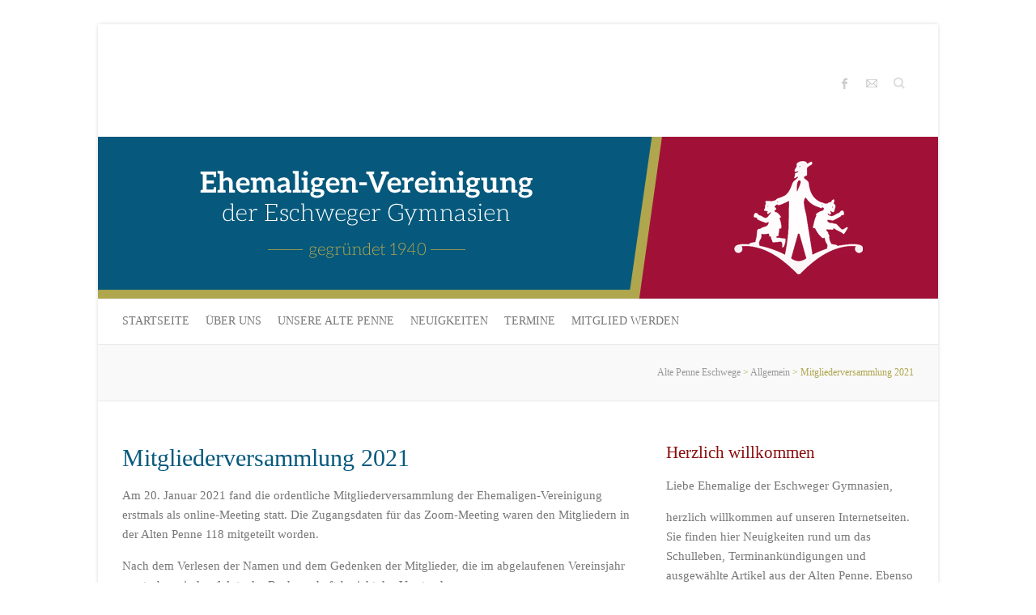

--- FILE ---
content_type: text/html; charset=UTF-8
request_url: https://www.alte-penne-eschwege.de/mitgliederversammlung-2021/
body_size: 64895
content:

<!DOCTYPE html>
<html lang="de">
<head>

		<meta charset="UTF-8" />
	<meta name="viewport" content="width=device-width">
	<link rel="profile" href="http://gmpg.org/xfn/11" />
	<link rel="pingback" href="https://www.alte-penne-eschwege.de/CMS/xmlrpc.php" />	
<title>Mitgliederversammlung 2021 &#8211; Alte Penne Eschwege</title>
<meta name='robots' content='max-image-preview:large' />
<link rel="alternate" type="application/rss+xml" title="Alte Penne Eschwege &raquo; Feed" href="https://www.alte-penne-eschwege.de/feed/" />
<link rel="alternate" type="application/rss+xml" title="Alte Penne Eschwege &raquo; Kommentar-Feed" href="https://www.alte-penne-eschwege.de/comments/feed/" />
<link rel="alternate" title="oEmbed (JSON)" type="application/json+oembed" href="https://www.alte-penne-eschwege.de/wp-json/oembed/1.0/embed?url=https%3A%2F%2Fwww.alte-penne-eschwege.de%2Fmitgliederversammlung-2021%2F" />
<link rel="alternate" title="oEmbed (XML)" type="text/xml+oembed" href="https://www.alte-penne-eschwege.de/wp-json/oembed/1.0/embed?url=https%3A%2F%2Fwww.alte-penne-eschwege.de%2Fmitgliederversammlung-2021%2F&#038;format=xml" />
<style id='wp-img-auto-sizes-contain-inline-css' type='text/css'>
img:is([sizes=auto i],[sizes^="auto," i]){contain-intrinsic-size:3000px 1500px}
/*# sourceURL=wp-img-auto-sizes-contain-inline-css */
</style>
<style id='wp-emoji-styles-inline-css' type='text/css'>

	img.wp-smiley, img.emoji {
		display: inline !important;
		border: none !important;
		box-shadow: none !important;
		height: 1em !important;
		width: 1em !important;
		margin: 0 0.07em !important;
		vertical-align: -0.1em !important;
		background: none !important;
		padding: 0 !important;
	}
/*# sourceURL=wp-emoji-styles-inline-css */
</style>
<style id='wp-block-library-inline-css' type='text/css'>
:root{--wp-block-synced-color:#7a00df;--wp-block-synced-color--rgb:122,0,223;--wp-bound-block-color:var(--wp-block-synced-color);--wp-editor-canvas-background:#ddd;--wp-admin-theme-color:#007cba;--wp-admin-theme-color--rgb:0,124,186;--wp-admin-theme-color-darker-10:#006ba1;--wp-admin-theme-color-darker-10--rgb:0,107,160.5;--wp-admin-theme-color-darker-20:#005a87;--wp-admin-theme-color-darker-20--rgb:0,90,135;--wp-admin-border-width-focus:2px}@media (min-resolution:192dpi){:root{--wp-admin-border-width-focus:1.5px}}.wp-element-button{cursor:pointer}:root .has-very-light-gray-background-color{background-color:#eee}:root .has-very-dark-gray-background-color{background-color:#313131}:root .has-very-light-gray-color{color:#eee}:root .has-very-dark-gray-color{color:#313131}:root .has-vivid-green-cyan-to-vivid-cyan-blue-gradient-background{background:linear-gradient(135deg,#00d084,#0693e3)}:root .has-purple-crush-gradient-background{background:linear-gradient(135deg,#34e2e4,#4721fb 50%,#ab1dfe)}:root .has-hazy-dawn-gradient-background{background:linear-gradient(135deg,#faaca8,#dad0ec)}:root .has-subdued-olive-gradient-background{background:linear-gradient(135deg,#fafae1,#67a671)}:root .has-atomic-cream-gradient-background{background:linear-gradient(135deg,#fdd79a,#004a59)}:root .has-nightshade-gradient-background{background:linear-gradient(135deg,#330968,#31cdcf)}:root .has-midnight-gradient-background{background:linear-gradient(135deg,#020381,#2874fc)}:root{--wp--preset--font-size--normal:16px;--wp--preset--font-size--huge:42px}.has-regular-font-size{font-size:1em}.has-larger-font-size{font-size:2.625em}.has-normal-font-size{font-size:var(--wp--preset--font-size--normal)}.has-huge-font-size{font-size:var(--wp--preset--font-size--huge)}.has-text-align-center{text-align:center}.has-text-align-left{text-align:left}.has-text-align-right{text-align:right}.has-fit-text{white-space:nowrap!important}#end-resizable-editor-section{display:none}.aligncenter{clear:both}.items-justified-left{justify-content:flex-start}.items-justified-center{justify-content:center}.items-justified-right{justify-content:flex-end}.items-justified-space-between{justify-content:space-between}.screen-reader-text{border:0;clip-path:inset(50%);height:1px;margin:-1px;overflow:hidden;padding:0;position:absolute;width:1px;word-wrap:normal!important}.screen-reader-text:focus{background-color:#ddd;clip-path:none;color:#444;display:block;font-size:1em;height:auto;left:5px;line-height:normal;padding:15px 23px 14px;text-decoration:none;top:5px;width:auto;z-index:100000}html :where(.has-border-color){border-style:solid}html :where([style*=border-top-color]){border-top-style:solid}html :where([style*=border-right-color]){border-right-style:solid}html :where([style*=border-bottom-color]){border-bottom-style:solid}html :where([style*=border-left-color]){border-left-style:solid}html :where([style*=border-width]){border-style:solid}html :where([style*=border-top-width]){border-top-style:solid}html :where([style*=border-right-width]){border-right-style:solid}html :where([style*=border-bottom-width]){border-bottom-style:solid}html :where([style*=border-left-width]){border-left-style:solid}html :where(img[class*=wp-image-]){height:auto;max-width:100%}:where(figure){margin:0 0 1em}html :where(.is-position-sticky){--wp-admin--admin-bar--position-offset:var(--wp-admin--admin-bar--height,0px)}@media screen and (max-width:600px){html :where(.is-position-sticky){--wp-admin--admin-bar--position-offset:0px}}

/*# sourceURL=wp-block-library-inline-css */
</style><style id='wp-block-gallery-inline-css' type='text/css'>
.blocks-gallery-grid:not(.has-nested-images),.wp-block-gallery:not(.has-nested-images){display:flex;flex-wrap:wrap;list-style-type:none;margin:0;padding:0}.blocks-gallery-grid:not(.has-nested-images) .blocks-gallery-image,.blocks-gallery-grid:not(.has-nested-images) .blocks-gallery-item,.wp-block-gallery:not(.has-nested-images) .blocks-gallery-image,.wp-block-gallery:not(.has-nested-images) .blocks-gallery-item{display:flex;flex-direction:column;flex-grow:1;justify-content:center;margin:0 1em 1em 0;position:relative;width:calc(50% - 1em)}.blocks-gallery-grid:not(.has-nested-images) .blocks-gallery-image:nth-of-type(2n),.blocks-gallery-grid:not(.has-nested-images) .blocks-gallery-item:nth-of-type(2n),.wp-block-gallery:not(.has-nested-images) .blocks-gallery-image:nth-of-type(2n),.wp-block-gallery:not(.has-nested-images) .blocks-gallery-item:nth-of-type(2n){margin-right:0}.blocks-gallery-grid:not(.has-nested-images) .blocks-gallery-image figure,.blocks-gallery-grid:not(.has-nested-images) .blocks-gallery-item figure,.wp-block-gallery:not(.has-nested-images) .blocks-gallery-image figure,.wp-block-gallery:not(.has-nested-images) .blocks-gallery-item figure{align-items:flex-end;display:flex;height:100%;justify-content:flex-start;margin:0}.blocks-gallery-grid:not(.has-nested-images) .blocks-gallery-image img,.blocks-gallery-grid:not(.has-nested-images) .blocks-gallery-item img,.wp-block-gallery:not(.has-nested-images) .blocks-gallery-image img,.wp-block-gallery:not(.has-nested-images) .blocks-gallery-item img{display:block;height:auto;max-width:100%;width:auto}.blocks-gallery-grid:not(.has-nested-images) .blocks-gallery-image figcaption,.blocks-gallery-grid:not(.has-nested-images) .blocks-gallery-item figcaption,.wp-block-gallery:not(.has-nested-images) .blocks-gallery-image figcaption,.wp-block-gallery:not(.has-nested-images) .blocks-gallery-item figcaption{background:linear-gradient(0deg,#000000b3,#0000004d 70%,#0000);bottom:0;box-sizing:border-box;color:#fff;font-size:.8em;margin:0;max-height:100%;overflow:auto;padding:3em .77em .7em;position:absolute;text-align:center;width:100%;z-index:2}.blocks-gallery-grid:not(.has-nested-images) .blocks-gallery-image figcaption img,.blocks-gallery-grid:not(.has-nested-images) .blocks-gallery-item figcaption img,.wp-block-gallery:not(.has-nested-images) .blocks-gallery-image figcaption img,.wp-block-gallery:not(.has-nested-images) .blocks-gallery-item figcaption img{display:inline}.blocks-gallery-grid:not(.has-nested-images) figcaption,.wp-block-gallery:not(.has-nested-images) figcaption{flex-grow:1}.blocks-gallery-grid:not(.has-nested-images).is-cropped .blocks-gallery-image a,.blocks-gallery-grid:not(.has-nested-images).is-cropped .blocks-gallery-image img,.blocks-gallery-grid:not(.has-nested-images).is-cropped .blocks-gallery-item a,.blocks-gallery-grid:not(.has-nested-images).is-cropped .blocks-gallery-item img,.wp-block-gallery:not(.has-nested-images).is-cropped .blocks-gallery-image a,.wp-block-gallery:not(.has-nested-images).is-cropped .blocks-gallery-image img,.wp-block-gallery:not(.has-nested-images).is-cropped .blocks-gallery-item a,.wp-block-gallery:not(.has-nested-images).is-cropped .blocks-gallery-item img{flex:1;height:100%;object-fit:cover;width:100%}.blocks-gallery-grid:not(.has-nested-images).columns-1 .blocks-gallery-image,.blocks-gallery-grid:not(.has-nested-images).columns-1 .blocks-gallery-item,.wp-block-gallery:not(.has-nested-images).columns-1 .blocks-gallery-image,.wp-block-gallery:not(.has-nested-images).columns-1 .blocks-gallery-item{margin-right:0;width:100%}@media (min-width:600px){.blocks-gallery-grid:not(.has-nested-images).columns-3 .blocks-gallery-image,.blocks-gallery-grid:not(.has-nested-images).columns-3 .blocks-gallery-item,.wp-block-gallery:not(.has-nested-images).columns-3 .blocks-gallery-image,.wp-block-gallery:not(.has-nested-images).columns-3 .blocks-gallery-item{margin-right:1em;width:calc(33.33333% - .66667em)}.blocks-gallery-grid:not(.has-nested-images).columns-4 .blocks-gallery-image,.blocks-gallery-grid:not(.has-nested-images).columns-4 .blocks-gallery-item,.wp-block-gallery:not(.has-nested-images).columns-4 .blocks-gallery-image,.wp-block-gallery:not(.has-nested-images).columns-4 .blocks-gallery-item{margin-right:1em;width:calc(25% - .75em)}.blocks-gallery-grid:not(.has-nested-images).columns-5 .blocks-gallery-image,.blocks-gallery-grid:not(.has-nested-images).columns-5 .blocks-gallery-item,.wp-block-gallery:not(.has-nested-images).columns-5 .blocks-gallery-image,.wp-block-gallery:not(.has-nested-images).columns-5 .blocks-gallery-item{margin-right:1em;width:calc(20% - .8em)}.blocks-gallery-grid:not(.has-nested-images).columns-6 .blocks-gallery-image,.blocks-gallery-grid:not(.has-nested-images).columns-6 .blocks-gallery-item,.wp-block-gallery:not(.has-nested-images).columns-6 .blocks-gallery-image,.wp-block-gallery:not(.has-nested-images).columns-6 .blocks-gallery-item{margin-right:1em;width:calc(16.66667% - .83333em)}.blocks-gallery-grid:not(.has-nested-images).columns-7 .blocks-gallery-image,.blocks-gallery-grid:not(.has-nested-images).columns-7 .blocks-gallery-item,.wp-block-gallery:not(.has-nested-images).columns-7 .blocks-gallery-image,.wp-block-gallery:not(.has-nested-images).columns-7 .blocks-gallery-item{margin-right:1em;width:calc(14.28571% - .85714em)}.blocks-gallery-grid:not(.has-nested-images).columns-8 .blocks-gallery-image,.blocks-gallery-grid:not(.has-nested-images).columns-8 .blocks-gallery-item,.wp-block-gallery:not(.has-nested-images).columns-8 .blocks-gallery-image,.wp-block-gallery:not(.has-nested-images).columns-8 .blocks-gallery-item{margin-right:1em;width:calc(12.5% - .875em)}.blocks-gallery-grid:not(.has-nested-images).columns-1 .blocks-gallery-image:nth-of-type(1n),.blocks-gallery-grid:not(.has-nested-images).columns-1 .blocks-gallery-item:nth-of-type(1n),.blocks-gallery-grid:not(.has-nested-images).columns-2 .blocks-gallery-image:nth-of-type(2n),.blocks-gallery-grid:not(.has-nested-images).columns-2 .blocks-gallery-item:nth-of-type(2n),.blocks-gallery-grid:not(.has-nested-images).columns-3 .blocks-gallery-image:nth-of-type(3n),.blocks-gallery-grid:not(.has-nested-images).columns-3 .blocks-gallery-item:nth-of-type(3n),.blocks-gallery-grid:not(.has-nested-images).columns-4 .blocks-gallery-image:nth-of-type(4n),.blocks-gallery-grid:not(.has-nested-images).columns-4 .blocks-gallery-item:nth-of-type(4n),.blocks-gallery-grid:not(.has-nested-images).columns-5 .blocks-gallery-image:nth-of-type(5n),.blocks-gallery-grid:not(.has-nested-images).columns-5 .blocks-gallery-item:nth-of-type(5n),.blocks-gallery-grid:not(.has-nested-images).columns-6 .blocks-gallery-image:nth-of-type(6n),.blocks-gallery-grid:not(.has-nested-images).columns-6 .blocks-gallery-item:nth-of-type(6n),.blocks-gallery-grid:not(.has-nested-images).columns-7 .blocks-gallery-image:nth-of-type(7n),.blocks-gallery-grid:not(.has-nested-images).columns-7 .blocks-gallery-item:nth-of-type(7n),.blocks-gallery-grid:not(.has-nested-images).columns-8 .blocks-gallery-image:nth-of-type(8n),.blocks-gallery-grid:not(.has-nested-images).columns-8 .blocks-gallery-item:nth-of-type(8n),.wp-block-gallery:not(.has-nested-images).columns-1 .blocks-gallery-image:nth-of-type(1n),.wp-block-gallery:not(.has-nested-images).columns-1 .blocks-gallery-item:nth-of-type(1n),.wp-block-gallery:not(.has-nested-images).columns-2 .blocks-gallery-image:nth-of-type(2n),.wp-block-gallery:not(.has-nested-images).columns-2 .blocks-gallery-item:nth-of-type(2n),.wp-block-gallery:not(.has-nested-images).columns-3 .blocks-gallery-image:nth-of-type(3n),.wp-block-gallery:not(.has-nested-images).columns-3 .blocks-gallery-item:nth-of-type(3n),.wp-block-gallery:not(.has-nested-images).columns-4 .blocks-gallery-image:nth-of-type(4n),.wp-block-gallery:not(.has-nested-images).columns-4 .blocks-gallery-item:nth-of-type(4n),.wp-block-gallery:not(.has-nested-images).columns-5 .blocks-gallery-image:nth-of-type(5n),.wp-block-gallery:not(.has-nested-images).columns-5 .blocks-gallery-item:nth-of-type(5n),.wp-block-gallery:not(.has-nested-images).columns-6 .blocks-gallery-image:nth-of-type(6n),.wp-block-gallery:not(.has-nested-images).columns-6 .blocks-gallery-item:nth-of-type(6n),.wp-block-gallery:not(.has-nested-images).columns-7 .blocks-gallery-image:nth-of-type(7n),.wp-block-gallery:not(.has-nested-images).columns-7 .blocks-gallery-item:nth-of-type(7n),.wp-block-gallery:not(.has-nested-images).columns-8 .blocks-gallery-image:nth-of-type(8n),.wp-block-gallery:not(.has-nested-images).columns-8 .blocks-gallery-item:nth-of-type(8n){margin-right:0}}.blocks-gallery-grid:not(.has-nested-images) .blocks-gallery-image:last-child,.blocks-gallery-grid:not(.has-nested-images) .blocks-gallery-item:last-child,.wp-block-gallery:not(.has-nested-images) .blocks-gallery-image:last-child,.wp-block-gallery:not(.has-nested-images) .blocks-gallery-item:last-child{margin-right:0}.blocks-gallery-grid:not(.has-nested-images).alignleft,.blocks-gallery-grid:not(.has-nested-images).alignright,.wp-block-gallery:not(.has-nested-images).alignleft,.wp-block-gallery:not(.has-nested-images).alignright{max-width:420px;width:100%}.blocks-gallery-grid:not(.has-nested-images).aligncenter .blocks-gallery-item figure,.wp-block-gallery:not(.has-nested-images).aligncenter .blocks-gallery-item figure{justify-content:center}.wp-block-gallery:not(.is-cropped) .blocks-gallery-item{align-self:flex-start}figure.wp-block-gallery.has-nested-images{align-items:normal}.wp-block-gallery.has-nested-images figure.wp-block-image:not(#individual-image){margin:0;width:calc(50% - var(--wp--style--unstable-gallery-gap, 16px)/2)}.wp-block-gallery.has-nested-images figure.wp-block-image{box-sizing:border-box;display:flex;flex-direction:column;flex-grow:1;justify-content:center;max-width:100%;position:relative}.wp-block-gallery.has-nested-images figure.wp-block-image>a,.wp-block-gallery.has-nested-images figure.wp-block-image>div{flex-direction:column;flex-grow:1;margin:0}.wp-block-gallery.has-nested-images figure.wp-block-image img{display:block;height:auto;max-width:100%!important;width:auto}.wp-block-gallery.has-nested-images figure.wp-block-image figcaption,.wp-block-gallery.has-nested-images figure.wp-block-image:has(figcaption):before{bottom:0;left:0;max-height:100%;position:absolute;right:0}.wp-block-gallery.has-nested-images figure.wp-block-image:has(figcaption):before{backdrop-filter:blur(3px);content:"";height:100%;-webkit-mask-image:linear-gradient(0deg,#000 20%,#0000);mask-image:linear-gradient(0deg,#000 20%,#0000);max-height:40%;pointer-events:none}.wp-block-gallery.has-nested-images figure.wp-block-image figcaption{box-sizing:border-box;color:#fff;font-size:13px;margin:0;overflow:auto;padding:1em;text-align:center;text-shadow:0 0 1.5px #000}.wp-block-gallery.has-nested-images figure.wp-block-image figcaption::-webkit-scrollbar{height:12px;width:12px}.wp-block-gallery.has-nested-images figure.wp-block-image figcaption::-webkit-scrollbar-track{background-color:initial}.wp-block-gallery.has-nested-images figure.wp-block-image figcaption::-webkit-scrollbar-thumb{background-clip:padding-box;background-color:initial;border:3px solid #0000;border-radius:8px}.wp-block-gallery.has-nested-images figure.wp-block-image figcaption:focus-within::-webkit-scrollbar-thumb,.wp-block-gallery.has-nested-images figure.wp-block-image figcaption:focus::-webkit-scrollbar-thumb,.wp-block-gallery.has-nested-images figure.wp-block-image figcaption:hover::-webkit-scrollbar-thumb{background-color:#fffc}.wp-block-gallery.has-nested-images figure.wp-block-image figcaption{scrollbar-color:#0000 #0000;scrollbar-gutter:stable both-edges;scrollbar-width:thin}.wp-block-gallery.has-nested-images figure.wp-block-image figcaption:focus,.wp-block-gallery.has-nested-images figure.wp-block-image figcaption:focus-within,.wp-block-gallery.has-nested-images figure.wp-block-image figcaption:hover{scrollbar-color:#fffc #0000}.wp-block-gallery.has-nested-images figure.wp-block-image figcaption{will-change:transform}@media (hover:none){.wp-block-gallery.has-nested-images figure.wp-block-image figcaption{scrollbar-color:#fffc #0000}}.wp-block-gallery.has-nested-images figure.wp-block-image figcaption{background:linear-gradient(0deg,#0006,#0000)}.wp-block-gallery.has-nested-images figure.wp-block-image figcaption img{display:inline}.wp-block-gallery.has-nested-images figure.wp-block-image figcaption a{color:inherit}.wp-block-gallery.has-nested-images figure.wp-block-image.has-custom-border img{box-sizing:border-box}.wp-block-gallery.has-nested-images figure.wp-block-image.has-custom-border>a,.wp-block-gallery.has-nested-images figure.wp-block-image.has-custom-border>div,.wp-block-gallery.has-nested-images figure.wp-block-image.is-style-rounded>a,.wp-block-gallery.has-nested-images figure.wp-block-image.is-style-rounded>div{flex:1 1 auto}.wp-block-gallery.has-nested-images figure.wp-block-image.has-custom-border figcaption,.wp-block-gallery.has-nested-images figure.wp-block-image.is-style-rounded figcaption{background:none;color:inherit;flex:initial;margin:0;padding:10px 10px 9px;position:relative;text-shadow:none}.wp-block-gallery.has-nested-images figure.wp-block-image.has-custom-border:before,.wp-block-gallery.has-nested-images figure.wp-block-image.is-style-rounded:before{content:none}.wp-block-gallery.has-nested-images figcaption{flex-basis:100%;flex-grow:1;text-align:center}.wp-block-gallery.has-nested-images:not(.is-cropped) figure.wp-block-image:not(#individual-image){margin-bottom:auto;margin-top:0}.wp-block-gallery.has-nested-images.is-cropped figure.wp-block-image:not(#individual-image){align-self:inherit}.wp-block-gallery.has-nested-images.is-cropped figure.wp-block-image:not(#individual-image)>a,.wp-block-gallery.has-nested-images.is-cropped figure.wp-block-image:not(#individual-image)>div:not(.components-drop-zone){display:flex}.wp-block-gallery.has-nested-images.is-cropped figure.wp-block-image:not(#individual-image) a,.wp-block-gallery.has-nested-images.is-cropped figure.wp-block-image:not(#individual-image) img{flex:1 0 0%;height:100%;object-fit:cover;width:100%}.wp-block-gallery.has-nested-images.columns-1 figure.wp-block-image:not(#individual-image){width:100%}@media (min-width:600px){.wp-block-gallery.has-nested-images.columns-3 figure.wp-block-image:not(#individual-image){width:calc(33.33333% - var(--wp--style--unstable-gallery-gap, 16px)*.66667)}.wp-block-gallery.has-nested-images.columns-4 figure.wp-block-image:not(#individual-image){width:calc(25% - var(--wp--style--unstable-gallery-gap, 16px)*.75)}.wp-block-gallery.has-nested-images.columns-5 figure.wp-block-image:not(#individual-image){width:calc(20% - var(--wp--style--unstable-gallery-gap, 16px)*.8)}.wp-block-gallery.has-nested-images.columns-6 figure.wp-block-image:not(#individual-image){width:calc(16.66667% - var(--wp--style--unstable-gallery-gap, 16px)*.83333)}.wp-block-gallery.has-nested-images.columns-7 figure.wp-block-image:not(#individual-image){width:calc(14.28571% - var(--wp--style--unstable-gallery-gap, 16px)*.85714)}.wp-block-gallery.has-nested-images.columns-8 figure.wp-block-image:not(#individual-image){width:calc(12.5% - var(--wp--style--unstable-gallery-gap, 16px)*.875)}.wp-block-gallery.has-nested-images.columns-default figure.wp-block-image:not(#individual-image){width:calc(33.33% - var(--wp--style--unstable-gallery-gap, 16px)*.66667)}.wp-block-gallery.has-nested-images.columns-default figure.wp-block-image:not(#individual-image):first-child:nth-last-child(2),.wp-block-gallery.has-nested-images.columns-default figure.wp-block-image:not(#individual-image):first-child:nth-last-child(2)~figure.wp-block-image:not(#individual-image){width:calc(50% - var(--wp--style--unstable-gallery-gap, 16px)*.5)}.wp-block-gallery.has-nested-images.columns-default figure.wp-block-image:not(#individual-image):first-child:last-child{width:100%}}.wp-block-gallery.has-nested-images.alignleft,.wp-block-gallery.has-nested-images.alignright{max-width:420px;width:100%}.wp-block-gallery.has-nested-images.aligncenter{justify-content:center}
/*# sourceURL=https://www.alte-penne-eschwege.de/CMS/wp-includes/blocks/gallery/style.min.css */
</style>
<style id='wp-block-paragraph-inline-css' type='text/css'>
.is-small-text{font-size:.875em}.is-regular-text{font-size:1em}.is-large-text{font-size:2.25em}.is-larger-text{font-size:3em}.has-drop-cap:not(:focus):first-letter{float:left;font-size:8.4em;font-style:normal;font-weight:100;line-height:.68;margin:.05em .1em 0 0;text-transform:uppercase}body.rtl .has-drop-cap:not(:focus):first-letter{float:none;margin-left:.1em}p.has-drop-cap.has-background{overflow:hidden}:root :where(p.has-background){padding:1.25em 2.375em}:where(p.has-text-color:not(.has-link-color)) a{color:inherit}p.has-text-align-left[style*="writing-mode:vertical-lr"],p.has-text-align-right[style*="writing-mode:vertical-rl"]{rotate:180deg}
/*# sourceURL=https://www.alte-penne-eschwege.de/CMS/wp-includes/blocks/paragraph/style.min.css */
</style>
<style id='global-styles-inline-css' type='text/css'>
:root{--wp--preset--aspect-ratio--square: 1;--wp--preset--aspect-ratio--4-3: 4/3;--wp--preset--aspect-ratio--3-4: 3/4;--wp--preset--aspect-ratio--3-2: 3/2;--wp--preset--aspect-ratio--2-3: 2/3;--wp--preset--aspect-ratio--16-9: 16/9;--wp--preset--aspect-ratio--9-16: 9/16;--wp--preset--color--black: #000000;--wp--preset--color--cyan-bluish-gray: #abb8c3;--wp--preset--color--white: #ffffff;--wp--preset--color--pale-pink: #f78da7;--wp--preset--color--vivid-red: #cf2e2e;--wp--preset--color--luminous-vivid-orange: #ff6900;--wp--preset--color--luminous-vivid-amber: #fcb900;--wp--preset--color--light-green-cyan: #7bdcb5;--wp--preset--color--vivid-green-cyan: #00d084;--wp--preset--color--pale-cyan-blue: #8ed1fc;--wp--preset--color--vivid-cyan-blue: #0693e3;--wp--preset--color--vivid-purple: #9b51e0;--wp--preset--gradient--vivid-cyan-blue-to-vivid-purple: linear-gradient(135deg,rgb(6,147,227) 0%,rgb(155,81,224) 100%);--wp--preset--gradient--light-green-cyan-to-vivid-green-cyan: linear-gradient(135deg,rgb(122,220,180) 0%,rgb(0,208,130) 100%);--wp--preset--gradient--luminous-vivid-amber-to-luminous-vivid-orange: linear-gradient(135deg,rgb(252,185,0) 0%,rgb(255,105,0) 100%);--wp--preset--gradient--luminous-vivid-orange-to-vivid-red: linear-gradient(135deg,rgb(255,105,0) 0%,rgb(207,46,46) 100%);--wp--preset--gradient--very-light-gray-to-cyan-bluish-gray: linear-gradient(135deg,rgb(238,238,238) 0%,rgb(169,184,195) 100%);--wp--preset--gradient--cool-to-warm-spectrum: linear-gradient(135deg,rgb(74,234,220) 0%,rgb(151,120,209) 20%,rgb(207,42,186) 40%,rgb(238,44,130) 60%,rgb(251,105,98) 80%,rgb(254,248,76) 100%);--wp--preset--gradient--blush-light-purple: linear-gradient(135deg,rgb(255,206,236) 0%,rgb(152,150,240) 100%);--wp--preset--gradient--blush-bordeaux: linear-gradient(135deg,rgb(254,205,165) 0%,rgb(254,45,45) 50%,rgb(107,0,62) 100%);--wp--preset--gradient--luminous-dusk: linear-gradient(135deg,rgb(255,203,112) 0%,rgb(199,81,192) 50%,rgb(65,88,208) 100%);--wp--preset--gradient--pale-ocean: linear-gradient(135deg,rgb(255,245,203) 0%,rgb(182,227,212) 50%,rgb(51,167,181) 100%);--wp--preset--gradient--electric-grass: linear-gradient(135deg,rgb(202,248,128) 0%,rgb(113,206,126) 100%);--wp--preset--gradient--midnight: linear-gradient(135deg,rgb(2,3,129) 0%,rgb(40,116,252) 100%);--wp--preset--font-size--small: 13px;--wp--preset--font-size--medium: 20px;--wp--preset--font-size--large: 36px;--wp--preset--font-size--x-large: 42px;--wp--preset--spacing--20: 0.44rem;--wp--preset--spacing--30: 0.67rem;--wp--preset--spacing--40: 1rem;--wp--preset--spacing--50: 1.5rem;--wp--preset--spacing--60: 2.25rem;--wp--preset--spacing--70: 3.38rem;--wp--preset--spacing--80: 5.06rem;--wp--preset--shadow--natural: 6px 6px 9px rgba(0, 0, 0, 0.2);--wp--preset--shadow--deep: 12px 12px 50px rgba(0, 0, 0, 0.4);--wp--preset--shadow--sharp: 6px 6px 0px rgba(0, 0, 0, 0.2);--wp--preset--shadow--outlined: 6px 6px 0px -3px rgb(255, 255, 255), 6px 6px rgb(0, 0, 0);--wp--preset--shadow--crisp: 6px 6px 0px rgb(0, 0, 0);}:where(.is-layout-flex){gap: 0.5em;}:where(.is-layout-grid){gap: 0.5em;}body .is-layout-flex{display: flex;}.is-layout-flex{flex-wrap: wrap;align-items: center;}.is-layout-flex > :is(*, div){margin: 0;}body .is-layout-grid{display: grid;}.is-layout-grid > :is(*, div){margin: 0;}:where(.wp-block-columns.is-layout-flex){gap: 2em;}:where(.wp-block-columns.is-layout-grid){gap: 2em;}:where(.wp-block-post-template.is-layout-flex){gap: 1.25em;}:where(.wp-block-post-template.is-layout-grid){gap: 1.25em;}.has-black-color{color: var(--wp--preset--color--black) !important;}.has-cyan-bluish-gray-color{color: var(--wp--preset--color--cyan-bluish-gray) !important;}.has-white-color{color: var(--wp--preset--color--white) !important;}.has-pale-pink-color{color: var(--wp--preset--color--pale-pink) !important;}.has-vivid-red-color{color: var(--wp--preset--color--vivid-red) !important;}.has-luminous-vivid-orange-color{color: var(--wp--preset--color--luminous-vivid-orange) !important;}.has-luminous-vivid-amber-color{color: var(--wp--preset--color--luminous-vivid-amber) !important;}.has-light-green-cyan-color{color: var(--wp--preset--color--light-green-cyan) !important;}.has-vivid-green-cyan-color{color: var(--wp--preset--color--vivid-green-cyan) !important;}.has-pale-cyan-blue-color{color: var(--wp--preset--color--pale-cyan-blue) !important;}.has-vivid-cyan-blue-color{color: var(--wp--preset--color--vivid-cyan-blue) !important;}.has-vivid-purple-color{color: var(--wp--preset--color--vivid-purple) !important;}.has-black-background-color{background-color: var(--wp--preset--color--black) !important;}.has-cyan-bluish-gray-background-color{background-color: var(--wp--preset--color--cyan-bluish-gray) !important;}.has-white-background-color{background-color: var(--wp--preset--color--white) !important;}.has-pale-pink-background-color{background-color: var(--wp--preset--color--pale-pink) !important;}.has-vivid-red-background-color{background-color: var(--wp--preset--color--vivid-red) !important;}.has-luminous-vivid-orange-background-color{background-color: var(--wp--preset--color--luminous-vivid-orange) !important;}.has-luminous-vivid-amber-background-color{background-color: var(--wp--preset--color--luminous-vivid-amber) !important;}.has-light-green-cyan-background-color{background-color: var(--wp--preset--color--light-green-cyan) !important;}.has-vivid-green-cyan-background-color{background-color: var(--wp--preset--color--vivid-green-cyan) !important;}.has-pale-cyan-blue-background-color{background-color: var(--wp--preset--color--pale-cyan-blue) !important;}.has-vivid-cyan-blue-background-color{background-color: var(--wp--preset--color--vivid-cyan-blue) !important;}.has-vivid-purple-background-color{background-color: var(--wp--preset--color--vivid-purple) !important;}.has-black-border-color{border-color: var(--wp--preset--color--black) !important;}.has-cyan-bluish-gray-border-color{border-color: var(--wp--preset--color--cyan-bluish-gray) !important;}.has-white-border-color{border-color: var(--wp--preset--color--white) !important;}.has-pale-pink-border-color{border-color: var(--wp--preset--color--pale-pink) !important;}.has-vivid-red-border-color{border-color: var(--wp--preset--color--vivid-red) !important;}.has-luminous-vivid-orange-border-color{border-color: var(--wp--preset--color--luminous-vivid-orange) !important;}.has-luminous-vivid-amber-border-color{border-color: var(--wp--preset--color--luminous-vivid-amber) !important;}.has-light-green-cyan-border-color{border-color: var(--wp--preset--color--light-green-cyan) !important;}.has-vivid-green-cyan-border-color{border-color: var(--wp--preset--color--vivid-green-cyan) !important;}.has-pale-cyan-blue-border-color{border-color: var(--wp--preset--color--pale-cyan-blue) !important;}.has-vivid-cyan-blue-border-color{border-color: var(--wp--preset--color--vivid-cyan-blue) !important;}.has-vivid-purple-border-color{border-color: var(--wp--preset--color--vivid-purple) !important;}.has-vivid-cyan-blue-to-vivid-purple-gradient-background{background: var(--wp--preset--gradient--vivid-cyan-blue-to-vivid-purple) !important;}.has-light-green-cyan-to-vivid-green-cyan-gradient-background{background: var(--wp--preset--gradient--light-green-cyan-to-vivid-green-cyan) !important;}.has-luminous-vivid-amber-to-luminous-vivid-orange-gradient-background{background: var(--wp--preset--gradient--luminous-vivid-amber-to-luminous-vivid-orange) !important;}.has-luminous-vivid-orange-to-vivid-red-gradient-background{background: var(--wp--preset--gradient--luminous-vivid-orange-to-vivid-red) !important;}.has-very-light-gray-to-cyan-bluish-gray-gradient-background{background: var(--wp--preset--gradient--very-light-gray-to-cyan-bluish-gray) !important;}.has-cool-to-warm-spectrum-gradient-background{background: var(--wp--preset--gradient--cool-to-warm-spectrum) !important;}.has-blush-light-purple-gradient-background{background: var(--wp--preset--gradient--blush-light-purple) !important;}.has-blush-bordeaux-gradient-background{background: var(--wp--preset--gradient--blush-bordeaux) !important;}.has-luminous-dusk-gradient-background{background: var(--wp--preset--gradient--luminous-dusk) !important;}.has-pale-ocean-gradient-background{background: var(--wp--preset--gradient--pale-ocean) !important;}.has-electric-grass-gradient-background{background: var(--wp--preset--gradient--electric-grass) !important;}.has-midnight-gradient-background{background: var(--wp--preset--gradient--midnight) !important;}.has-small-font-size{font-size: var(--wp--preset--font-size--small) !important;}.has-medium-font-size{font-size: var(--wp--preset--font-size--medium) !important;}.has-large-font-size{font-size: var(--wp--preset--font-size--large) !important;}.has-x-large-font-size{font-size: var(--wp--preset--font-size--x-large) !important;}
/*# sourceURL=global-styles-inline-css */
</style>
<style id='core-block-supports-inline-css' type='text/css'>
.wp-block-gallery.wp-block-gallery-1{--wp--style--unstable-gallery-gap:var( --wp--style--gallery-gap-default, var( --gallery-block--gutter-size, var( --wp--style--block-gap, 0.5em ) ) );gap:var( --wp--style--gallery-gap-default, var( --gallery-block--gutter-size, var( --wp--style--block-gap, 0.5em ) ) );}
/*# sourceURL=core-block-supports-inline-css */
</style>

<style id='classic-theme-styles-inline-css' type='text/css'>
/*! This file is auto-generated */
.wp-block-button__link{color:#fff;background-color:#32373c;border-radius:9999px;box-shadow:none;text-decoration:none;padding:calc(.667em + 2px) calc(1.333em + 2px);font-size:1.125em}.wp-block-file__button{background:#32373c;color:#fff;text-decoration:none}
/*# sourceURL=/wp-includes/css/classic-themes.min.css */
</style>
<link rel='stylesheet' id='contact-form-7-css' href='https://www.alte-penne-eschwege.de/CMS/wp-content/plugins/contact-form-7/includes/css/styles.css?ver=6.1.4' type='text/css' media='all' />
<link rel='stylesheet' id='responsive-lightbox-swipebox-css' href='https://www.alte-penne-eschwege.de/CMS/wp-content/plugins/responsive-lightbox/assets/swipebox/swipebox.min.css?ver=1.5.2' type='text/css' media='all' />
<link rel='stylesheet' id='attitude_style-css' href='https://www.alte-penne-eschwege.de/CMS/wp-content/themes/attitude-pro/style.css?ver=6.9' type='text/css' media='all' />
<link rel='stylesheet' id='attitude-font-awesome-css' href='https://www.alte-penne-eschwege.de/CMS/wp-content/themes/attitude-pro/font-awesome/css/font-awesome.css?ver=6.9' type='text/css' media='all' />
<link rel='stylesheet' id='jquery_fancybox_style-css' href='https://www.alte-penne-eschwege.de/CMS/wp-content/themes/attitude-pro/library/css/jquery.fancybox.min.css?ver=6.9' type='text/css' media='all' />
<script type="text/javascript" src="https://www.alte-penne-eschwege.de/CMS/wp-includes/js/jquery/jquery.min.js?ver=3.7.1" id="jquery-core-js"></script>
<script type="text/javascript" src="https://www.alte-penne-eschwege.de/CMS/wp-includes/js/jquery/jquery-migrate.min.js?ver=3.4.1" id="jquery-migrate-js"></script>
<script type="text/javascript" src="https://www.alte-penne-eschwege.de/CMS/wp-content/plugins/responsive-lightbox/assets/dompurify/purify.min.js?ver=3.3.1" id="dompurify-js"></script>
<script type="text/javascript" id="responsive-lightbox-sanitizer-js-before">
/* <![CDATA[ */
window.RLG = window.RLG || {}; window.RLG.sanitizeAllowedHosts = ["youtube.com","www.youtube.com","youtu.be","vimeo.com","player.vimeo.com"];
//# sourceURL=responsive-lightbox-sanitizer-js-before
/* ]]> */
</script>
<script type="text/javascript" src="https://www.alte-penne-eschwege.de/CMS/wp-content/plugins/responsive-lightbox/js/sanitizer.js?ver=2.6.1" id="responsive-lightbox-sanitizer-js"></script>
<script type="text/javascript" src="https://www.alte-penne-eschwege.de/CMS/wp-content/plugins/responsive-lightbox/assets/swipebox/jquery.swipebox.min.js?ver=1.5.2" id="responsive-lightbox-swipebox-js"></script>
<script type="text/javascript" src="https://www.alte-penne-eschwege.de/CMS/wp-includes/js/underscore.min.js?ver=1.13.7" id="underscore-js"></script>
<script type="text/javascript" src="https://www.alte-penne-eschwege.de/CMS/wp-content/plugins/responsive-lightbox/assets/infinitescroll/infinite-scroll.pkgd.min.js?ver=4.0.1" id="responsive-lightbox-infinite-scroll-js"></script>
<script type="text/javascript" id="responsive-lightbox-js-before">
/* <![CDATA[ */
var rlArgs = {"script":"swipebox","selector":"lightbox","customEvents":"","activeGalleries":true,"animation":true,"hideCloseButtonOnMobile":false,"removeBarsOnMobile":false,"hideBars":true,"hideBarsDelay":5000,"videoMaxWidth":1080,"useSVG":true,"loopAtEnd":false,"woocommerce_gallery":false,"ajaxurl":"https:\/\/www.alte-penne-eschwege.de\/CMS\/wp-admin\/admin-ajax.php","nonce":"22689219b3","preview":false,"postId":818,"scriptExtension":false};

//# sourceURL=responsive-lightbox-js-before
/* ]]> */
</script>
<script type="text/javascript" src="https://www.alte-penne-eschwege.de/CMS/wp-content/plugins/responsive-lightbox/js/front.js?ver=2.6.1" id="responsive-lightbox-js"></script>
<script type="text/javascript" src="https://www.alte-penne-eschwege.de/CMS/wp-content/themes/attitude-pro/library/js/scripts.js?ver=6.9" id="attitude-scripts-js"></script>
<script type="text/javascript" src="https://www.alte-penne-eschwege.de/CMS/wp-content/themes/attitude-pro/library/js/backtotop.js?ver=6.9" id="backtotop-js"></script>
<script type="text/javascript" src="https://www.alte-penne-eschwege.de/CMS/wp-content/themes/attitude-pro/library/js/jquery.quicksand.js?ver=6.9" id="quicksand-js"></script>
<script type="text/javascript" src="https://www.alte-penne-eschwege.de/CMS/wp-content/themes/attitude-pro/library/js/jquery.easing.1.3.js?ver=6.9" id="easing-js"></script>
<link rel="https://api.w.org/" href="https://www.alte-penne-eschwege.de/wp-json/" /><link rel="alternate" title="JSON" type="application/json" href="https://www.alte-penne-eschwege.de/wp-json/wp/v2/posts/818" /><link rel="EditURI" type="application/rsd+xml" title="RSD" href="https://www.alte-penne-eschwege.de/CMS/xmlrpc.php?rsd" />
<link rel="canonical" href="https://www.alte-penne-eschwege.de/mitgliederversammlung-2021/" />
<link rel='shortlink' href='https://www.alte-penne-eschwege.de/?p=818' />
	<style type="text/css">
		/* Font Family */
					/* Content */
			body, 
			input, 
			textarea,
			select,
			.slogan-wrap .slogan span,
			.widget_promotional_bar .promotional-text span { 
				font-family: "Raleway";
			}
							/* Navigation */
			#access a { 
				font-family: "Bitter";
			}
							/* All Headings/Titles */
			h1, h2, h3, h4, h5, h6,
			#site-title,
			#site-description,
			.featured-text .featured-title,
			.slogan-wrap,
			.entry-title, 
			.custom-gallery-title {
				font-family: "Bitter";
			}
				/* Font Size */
													/* Page/Post Title, Slogan and Promotional Bar  */
			.featured-text .featured-title,
			.page-title,
			.entry-title,
			.slogan-wrap .slogan,
			.widget_promotional_bar .promotional-text,
			#content .widget-title  { 
				font-size: 30px;
			}
							/* Sidebar Widget Title */
			.widget-title {
				font-size: 21px;
			}
									/* Content */
			body,
			input,
			textarea,
			select,
			.slogan-wrap .slogan span,
			#bbpress-forums,
			#bbpress-forums button,
			#bbpress-forums ul.bbp-lead-topic,
			#bbpress-forums ul.bbp-topics,
			#bbpress-forums ul.bbp-forums,
			#bbpress-forums ul.bbp-replies,
			#bbpress-forums ul.bbp-search-results,
			div.bbp-search-form input,
			div.bbp-search-form button,
			div.bbp-breadcrumb,
			div.bbp-topic-tags,
			.widget_promotional_bar .promotional-text span {
				font-size: 15px;
			}
													/* All Headings/Titles */
			h1, h2, h3, h4, h5, h6,
			.page-title,
			.entry-title, 
			.entry-title a,
			.custom-gallery-title,
			.custom-gallery-title a,
			#content .service-item .service-title,
			#content .widget-title,
			#content .widget-title a,
			.entry-content th,
			.comment-content th {
				color: #06597d			}
							/* Breadcrumb and Meta */
			.breadcrumb,
			.breadcrumb a:hover, 
			.entry-meta a,
			#site-generator .copyright a { 
				color: #b0a64e;
			}
									/* Widget Titles */
			.widget-title, 
			.widget-title a {
				color: #8c0d0d;
			}
														/* Featured Title, Slogan and Promotional Bar */
				.featured-text .featured-title,
				#controllers a:hover,
				#controllers a.active
				{
					background: #06597d;
					opacity:0.9;
					-moz-opacity: 0.9;
					filter:alpha(opacity=90);
				}
				#controllers a:hover,
				#controllers a.active {
					color: #06597d;
				}
				.slogan-wrap, 
				.widget_promotional_bar .promotional_bar_content { 
					background-color: #06597d;
				}
				.slogan-wrap .view-work,
				.widget_promotional_bar .call-to-action {
					background: #ffffff;
					opacity:0.9;
					-moz-opacity: 0.9;
					filter:alpha(opacity=90);
				}
				.slogan-wrap .view-work:hover,
				.widget_promotional_bar .call-to-action:hover {
					opacity:10;
					-moz-opacity:10;
					filter:alpha(opacity=100);
					background: #ffffff;
				}
										/* Buttons, Custom Tag Cloud and Paginations */
				input[type="reset"],
				input[type="button"],
				input[type="submit"],
				input[type="reset"]:hover,
				input[type="button"]:hover,
				input[type="submit"]:hover,
				a.readmore,
				a.readmore:hover,
				.widget_custom-tagcloud a:hover,
				#wp_page_numbers ul li a:hover,
				#wp_page_numbers ul li.active_page a,
				.wp-pagenavi .current,
				.wp-pagenavi a:hover,
				ul.default-wp-page li a:hover,
				.pagination span,
				div.bbp-submit-wrapper button,
				.woocommerce #respond input#submit,
				.woocommerce a.button,
				.woocommerce button.button,
				.woocommerce input.button,
				.woocommerce #respond input#submit:hover,
				.woocommerce a.button:hover,
				.woocommerce button.button:hover,
				.woocommerce input.button:hover,
				.woocommerce #respond input#submit.alt,
				.woocommerce a.button.alt,
				.woocommerce button.button.alt,
				.woocommerce input.button.alt,
				.woocommerce #respond input#submit.alt:hover,
				.woocommerce a.button.alt:hover,
				.woocommerce button.button.alt:hover,
				.woocommerce input.button.alt:hover,
				.woocommerce #respond input#submit.disabled,
				.woocommerce #respond input#submit:disabled,
				.woocommerce #respond input#submit:disabled[disabled],
				.woocommerce a.button.disabled,
				.woocommerce a.button:disabled,
				.woocommerce a.button:disabled[disabled],
				.woocommerce button.button.disabled,
				.woocommerce button.button:disabled,
				.woocommerce button.button:disabled[disabled],
				.woocommerce input.button.disabled,
				.woocommerce input.button:disabled,
				.woocommerce input.button:disabled[disabled],
				.woocommerce #respond input#submit.disabled:hover,
				.woocommerce #respond input#submit:disabled:hover,
				.woocommerce #respond input#submit:disabled[disabled]:hover,
				.woocommerce a.button.disabled:hover,
				.woocommerce a.button:disabled:hover,
				.woocommerce a.button:disabled[disabled]:hover,
				.woocommerce button.button.disabled:hover,
				.woocommerce button.button:disabled:hover,
				.woocommerce button.button:disabled[disabled]:hover,
				.woocommerce input.button.disabled:hover,
				.woocommerce input.button:disabled:hover,
				.woocommerce input.button:disabled[disabled]:hover,
				.woocommerce span.onsale,
				.woocommerce .widget_price_filter .ui-slider .ui-slider-range,
				.woocommerce .widget_price_filter .ui-slider .ui-slider-handle,
				.woocommerce nav.woocommerce-pagination ul li .page-numbers:hover,
				.woocommerce nav.woocommerce-pagination ul li .page-numbers:focus,
				.woocommerce nav.woocommerce-pagination ul li .page-numbers.current,
				#content nav.woocommerce-pagination ul li .page-numbers:hover,
				#content nav.woocommerce-pagination ul li .page-numbers:focus,
				#content nav.woocommerce-pagination ul li .page-numbers.current {
					background: #06597d;
					border-color: rgba(0, 0, 0, 0.2);
				}
										/* links */
				a,
				#site-title a span,
				#site-title a:hover,
				#site-title a:focus,
				#site-title a:active,
				#access a:hover,
				#access ul li.current-menu-item > a,
				#access ul li.current_page_ancestor > a,
				#access ul li.current-menu-ancestor > a,
				#access ul li.current_page_item > a,
				#access ul li:hover > a,
				#access ul li ul li a:hover,
				#access ul li ul li:hover > a,
				#access ul li.current-menu-item ul li a:hover,
				#content ul a:hover,
				#content ol a:hover,
				#content .gal-filter li.active a,
				.entry-title a:hover,
				.entry-title a:focus,
				.entry-title a:active,
				.entry-meta a:hover,
				.tags a:hover,
				.custom-gallery-title a:hover,
				.widget ul li a:hover,
				.widget-title a:hover,
				.widget_tag_cloud a:hover,
				#site-generator .copyright a:hover,
				.woocommerce .star-rating,
				.woocommerce .star-rating:before,
				.woocommerce-MyAccount-navigation ul li:hover a,
				#content .woocommerce-MyAccount-navigation ul li:hover a,
				.woocommerce-MyAccount-navigation ul li.is-active a,
				#content .woocommerce-MyAccount-navigation ul li.is-active a,
				.widget_archive li a[aria-current="page"],
				.widget_categories .current-cat a,
				.widget_nav_menu ul li.current_page_item > a,
				.widget_nav_menu ul li.current_page_ancestor > a,
				.widget_nav_menu ul li.current-menu-item > a,
				.widget_nav_menu ul li.current-menu-ancestor > a,
				.widget_pages ul li.current_page_item > a,
				.widget_pages ul li.current_page_ancestor > a {
					color: #06597d;
				}
				#access ul li ul,
				blockquote {
					border-color: #06597d;
				}
																															</style>
<!-- Alte Penne Eschwege Custom CSS Styles -->
<style type="text/css" media="screen">
#primary {margin-left:0}
</style>
<!-- Alte Penne Eschwege Custom CSS Styles -->
<style type="text/css" media="screen">
body { background-image: none; }
</style>
<style type="text/css" id="custom-background-css">
body.custom-background { background-color: #ffffff; }
</style>
			<style type="text/css" id="wp-custom-css">
			.cn-buttons-container .cn-button.bootstrap {background: #B0A64D;}		</style>
		
</head>

<body class="wp-singular post-template-default single single-post postid-818 single-format-standard custom-background wp-theme-attitude-pro ">
		
	<div class="wrapper">
				<header id="branding" >
				
	<div class="container clearfix">
		<div class="hgroup-wrap clearfix">
			<section class="hgroup-right">
			
			<div class="social-profiles clearfix">
				<ul><li class="facebook"><a href="https://www.facebook.com/alte.penne.eschwege" title="Alte Penne Eschwege on Facebook" target="_blank" rel="noopener noreferrer">Alte Penne Eschwege Facebook</a></li><li class="mail"><a href="mailto:info@alte-penne-eschwege.de" title="Alte Penne Eschwege on Mail" target="_blank" rel="noopener noreferrer">Alte Penne Eschwege Mail</a></li>
			</ul>
			</div><!-- .social-profiles -->	<form action="https://www.alte-penne-eschwege.de/" class="searchform clearfix" method="get">
		<label class="assistive-text" for="s">Search</label>
		<input type="text" placeholder="Search" class="s field" name="s">
	</form><!-- .searchform -->
				<button class="menu-toggle">Responsive Menu</button>
			</section><!-- .hgroup-right -->	
				<div id="site-logo" class="clearfix">
										
				</div><!-- #site-logo -->
			
		</div><!-- .hgroup-wrap -->
	</div><!-- .container -->	
					<a href="https://www.alte-penne-eschwege.de/" title="Alte Penne Eschwege"><img src="https://www.alte-penne-eschwege.de/CMS/wp-content/uploads/2015/04/header_neu2.jpg" class="header-image" width="1038" height="200" alt="Alte Penne Eschwege"></a>
				
	<nav id="access" class="clearfix">
					<div class="container clearfix"><ul class="root"><li id="menu-item-31" class="menu-item menu-item-type-post_type menu-item-object-page menu-item-home menu-item-31"><a href="https://www.alte-penne-eschwege.de/">Startseite</a></li>
<li id="menu-item-39" class="menu-item menu-item-type-post_type menu-item-object-page menu-item-has-children menu-item-39"><a href="https://www.alte-penne-eschwege.de/ueber-uns/">Über uns</a>
<ul class="sub-menu">
	<li id="menu-item-81" class="menu-item menu-item-type-post_type menu-item-object-page menu-item-81"><a href="https://www.alte-penne-eschwege.de/ueber-uns/vorstand-beirat/">Vorstand &#038; Beirat</a></li>
	<li id="menu-item-32" class="menu-item menu-item-type-post_type menu-item-object-page menu-item-32"><a href="https://www.alte-penne-eschwege.de/links/">Links</a></li>
	<li id="menu-item-34" class="menu-item menu-item-type-post_type menu-item-object-page menu-item-34"><a href="https://www.alte-penne-eschwege.de/kontakt/">Kontakt</a></li>
</ul>
</li>
<li id="menu-item-40" class="menu-item menu-item-type-post_type menu-item-object-page menu-item-40"><a href="https://www.alte-penne-eschwege.de/unsere-alte-penne/">Unsere Alte Penne</a></li>
<li id="menu-item-529" class="menu-item menu-item-type-taxonomy menu-item-object-category menu-item-has-children menu-item-529"><a href="https://www.alte-penne-eschwege.de/category/neuigkeiten/">Neuigkeiten</a>
<ul class="sub-menu">
	<li id="menu-item-629" class="menu-item menu-item-type-post_type menu-item-object-page menu-item-629"><a href="https://www.alte-penne-eschwege.de/bilder/">Bilder</a></li>
</ul>
</li>
<li id="menu-item-38" class="menu-item menu-item-type-post_type menu-item-object-page menu-item-38"><a href="https://www.alte-penne-eschwege.de/termine/">Termine</a></li>
<li id="menu-item-35" class="menu-item menu-item-type-post_type menu-item-object-page menu-item-35"><a href="https://www.alte-penne-eschwege.de/mitglied-werden/">Mitglied werden</a></li>
</ul></div><!-- .container -->
					</nav><!-- #access --> 		
					<div class="page-title-wrap">
	    		<div class="container clearfix">
	    			<div class="breadcrumb"><span typeof="v:Breadcrumb"><a rel="v:url" property="v:title" title="Gehe zu Alte Penne Eschwege." href="https://www.alte-penne-eschwege.de" class="home">Alte Penne Eschwege</a></span> &gt; <span typeof="v:Breadcrumb"><a rel="v:url" property="v:title" title="Gehe zu den Allgemein Kategorie Archiven." href="https://www.alte-penne-eschwege.de/category/allgemein/" class="taxonomy category">Allgemein</a></span> &gt; <span typeof="v:Breadcrumb"><span property="v:title">Mitgliederversammlung 2021</span></span></div> <!-- .breadcrumb -->				</div>
	    	</div>
	   		</header>
		
				<div id="main" class="container clearfix">

<div id="container">
	

<div id="primary">
   <div id="content">	<section id="post-818" class="post-818 post type-post status-publish format-standard has-post-thumbnail hentry category-allgemein">
		<article>

			
			<header class="entry-header">
    			<h1 class="entry-title">
    				<a href="https://www.alte-penne-eschwege.de/mitgliederversammlung-2021/" title="Mitgliederversammlung 2021">Mitgliederversammlung 2021</a>
    			</h1><!-- .entry-title -->
  			</header>

  			
  			
  			<div class="entry-content clearfix">
    			
<p>Am 20. Januar 2021 fand die ordentliche Mitgliederversammlung der Ehemaligen-Vereinigung erstmals als online-Meeting statt. Die Zugangsdaten für das Zoom-Meeting waren den Mitgliedern in der Alten Penne 118 mitgeteilt worden.</p>



<p>Nach dem Verlesen der Namen und dem Gedenken der Mitglieder, die im abgelaufenen Vereinsjahr verstorben sind, erfolgte der Rechenschaftsbericht des Vorstandes.</p>



<p>Corona bedingt gab es von den Vereinsaktivitäten des vergangenen Jahres wenig zu berichten, denn vom Senioren-Stammtisch am Johannisfest-Mittwoch bis hin zum traditionellen Johannisfest-Treffen am Samstag und der Feuerzangenbowle zwischen den Jahren sind sämtliche Termine entfallen. Lediglich die Niederlegung des Kranzes der Ehemaligen-Vereinigung zum Gedenken an die 1943 getöteten Flakhelfer der FWS in Kooperation mit der Schulleitung und der Schülervertretung der Friedrich-Wilhelm-Schule am Volkstrauertag 2020 konnte mit Maske und Abstand durchgeführt werden.</p>



<p>Der Vorstand informierte über die Entwicklung der Mitgliederzahl, die weiterhin leicht abnehmend ist und bat um gemeinsame Überlegungen, wie mehr Abgänger der Jahrgangsstufe 10 sowie die Abiturientinnen und Abiturienten für eine Mitgliedschaft in der Vereinigung geworben werden könnten.</p>



<p>Ausdrücklichen Dank sagte der Vorstand in seinem Rechenschaftsbericht Heiko Rossbach-Hitzeroth für die langjährige zuverlässige Arbeit beim Layout und Druck der Alten Penne sowie dem Chefredakteur der Werra-Rundschau , Tobias Stück, für die Bereitstellung des Bildmaterials für die Rubrik <em>Rund um den Dietemann</em>.</p>



<p>Der Kassenbericht durch die Schatzmeisterin Gabriele Vock offenbarte erfreuliche Zahlen. Die Kostenersparnis für die nicht stattgefundenen Veranstaltungen im abgelaufenen Vereinsjahr sorgten für ein beruhigendes Polster auf dem Vereinskonto, sodass die Unterstützung der Schulen weiterhin im gewohnten Umfang geleistet werden kann.</p>



<p>Die von den Kassenprüfern Andrea Umbach und Hartmut Morgeneyer durchgeführte Prüfung der Unterlagen erbrachte keine Beanstandungen und so wurde dem Antrag der Kassenprüfer auf Entlastung des Vorstandes stattgegeben.</p>



<p>Für alle Beteiligten war die erste Mitgliederversammlung im elektronischen Format sicherlich eine spannende Angelegenheit und geeignet, die vereinsrechtlichen Belange abzuwickeln, doch war man sich am Ende der Sitzung sehr einig, dass das analoge Treffen in gemütlicher Runde im Nebenraum des Gasthauses Zur Krone doch die erstrebenswertere Variante ist.</p>



<figure class="wp-block-gallery columns-1 is-cropped wp-block-gallery-1 is-layout-flex wp-block-gallery-is-layout-flex"><ul class="blocks-gallery-grid"><li class="blocks-gallery-item"><figure><a href="https://www.alte-penne-eschwege.de/CMS/wp-content/uploads/2021/01/HP-TNpng.png" data-rel="lightbox-image-0" data-rl_title="" data-rl_caption="" title=""><img fetchpriority="high" decoding="async" width="1024" height="706" src="https://www.alte-penne-eschwege.de/CMS/wp-content/uploads/2021/01/HP-TNpng-1024x706.png" alt="" data-id="819" data-full-url="https://www.alte-penne-eschwege.de/CMS/wp-content/uploads/2021/01/HP-TNpng.png" data-link="https://www.alte-penne-eschwege.de/?attachment_id=819" class="wp-image-819" srcset="https://www.alte-penne-eschwege.de/CMS/wp-content/uploads/2021/01/HP-TNpng-1024x706.png 1024w, https://www.alte-penne-eschwege.de/CMS/wp-content/uploads/2021/01/HP-TNpng-300x207.png 300w, https://www.alte-penne-eschwege.de/CMS/wp-content/uploads/2021/01/HP-TNpng.png 1518w" sizes="(max-width: 1024px) 100vw, 1024px" /></a></figure></li></ul></figure>
  			</div>
  			
  			<div class="entry-meta-bar clearfix">	        			
    			<div class="entry-meta">
    				<span class="by-author vcard author"><span class="fn">By <a href="https://www.alte-penne-eschwege.de/author/hans-joachim-vock/">Hans-Joachim Vock</a></span></span> |
    				<span class="date updated"><a href="https://www.alte-penne-eschwege.de/mitgliederversammlung-2021/" title="17:28">21. Januar 2021</a></span> |
    				             		<span class="category"><a href="https://www.alte-penne-eschwege.de/category/allgemein/" rel="category tag">Allgemein</a></span> |
             	 
    				 		          				
    			</div><!-- .entry-meta -->
    		</div>

  						<ul class="default-wp-page clearfix">
				<li class="previous"><a href="https://www.alte-penne-eschwege.de/gedenken/" rel="prev"><span class="meta-nav">&larr;</span> Gedenken</a></li>
				<li class="next"><a href="https://www.alte-penne-eschwege.de/uap-119-in-arbeit/" rel="next">UaP 119 in Arbeit <span class="meta-nav">&rarr;</span></a></li>
			</ul>
		
<div id="comments" class="comments-area">

	
	
	
</div><!-- #comments .comments-area -->
		</article>
	</section>
</div><!-- #content --></div><!-- #primary -->


<div id="secondary">
	

<aside id="text-3" class="widget widget_text"><h3 class="widget-title">Herzlich willkommen</h3>			<div class="textwidget"><p>Liebe Ehemalige der Eschweger Gymnasien,</p>
<p>herzlich willkommen auf unseren Internetseiten. Sie finden hier Neuigkeiten rund um das Schulleben, Terminankündigungen und ausgewählte Artikel aus der Alten Penne. Ebenso haben Sie die Möglichkeit uns über das Kontaktformular eine Nachricht zu senden, um z.B. Änderungen Ihrer Adresse mitzuteilen.</p>
<p>Herzlich Ihr<br />
Vorstand</p>
</div>
		</aside><aside id="text-4" class="widget widget_text"><h3 class="widget-title">Facebook</h3>			<div class="textwidget"><a href="https://www.facebook.com/alte.penne.eschwege" target="_blank"><img src="https://www.alte-penne-eschwege.de/CMS/wp-content/uploads/2014/06/facebook1.jpg"> </a></div>
		</aside>
</div><!-- #secondary --></div><!-- #container -->


	   </div><!-- #main -->

	   
	   	
	   
	   <footer id="colophon" class="clearfix">
			

		<div class="widget-wrap">
			<div class="container">
				<div class="widget-area clearfix">
					<div class="one-third">
						<aside id="nav_menu-2" class="widget widget_nav_menu"><h3 class="widget-title">Kontakt &#038; Impressum</h3><div class="menu-footer-menue-container"><ul id="menu-footer-menue" class="menu"><li id="menu-item-43" class="menu-item menu-item-type-post_type menu-item-object-page menu-item-home menu-item-43"><a href="https://www.alte-penne-eschwege.de/">Startseite</a></li>
<li id="menu-item-42" class="menu-item menu-item-type-post_type menu-item-object-page menu-item-42"><a href="https://www.alte-penne-eschwege.de/kontakt/">Kontakt</a></li>
<li id="menu-item-41" class="menu-item menu-item-type-post_type menu-item-object-page menu-item-41"><a href="https://www.alte-penne-eschwege.de/impressum/">Impressum</a></li>
<li id="menu-item-447" class="menu-item menu-item-type-post_type menu-item-object-page menu-item-447"><a href="https://www.alte-penne-eschwege.de/datenschutzerklaerung/">Datenschutzerklärung</a></li>
</ul></div></aside>					</div><!-- .one-third -->

					<div class="one-third">
						
		<aside id="recent-posts-3" class="widget widget_recent_entries">
		<h3 class="widget-title">Neuigkeiten</h3>
		<ul>
											<li>
					<a href="https://www.alte-penne-eschwege.de/die-alte-penne-128-ist-erschienen/">Die Alte Penne 128 ist erschienen</a>
									</li>
											<li>
					<a href="https://www.alte-penne-eschwege.de/schuelervertretung-der-friedrich-wilhelm-schule-gedenkt-der-23-getoeteten-flakhelfer/">Schülervertretung der Friedrich-Wilhelm-Schule gedenkt der 23 getöteten Flakhelfer</a>
									</li>
											<li>
					<a href="https://www.alte-penne-eschwege.de/ein-wuerdiger-abschied-und-ein-blick-nach-vorn/">Ein würdiger Abschied und ein Blick nach vorn</a>
									</li>
											<li>
					<a href="https://www.alte-penne-eschwege.de/flairgarten-ehemaligentreff-2025/">Flairgarten Ehemaligentreff 2025</a>
									</li>
											<li>
					<a href="https://www.alte-penne-eschwege.de/johannisfest-2025/">Johannisfest 2025</a>
									</li>
					</ul>

		</aside>					</div><!-- .one-third -->

					<div class="one-third">
											</div><!-- .one-third -->	
				</div><!-- .widget-area -->
			</div><!-- .container -->
		</div><!-- .widget-wrap -->
		
<div id="site-generator"  class="clearfix">
				<div class="container">
			<div class="social-profiles clearfix">
				<ul><li class="facebook"><a href="https://www.facebook.com/alte.penne.eschwege" title="Alte Penne Eschwege on Facebook" target="_blank" rel="noopener noreferrer">Alte Penne Eschwege Facebook</a></li><li class="mail"><a href="mailto:info@alte-penne-eschwege.de" title="Alte Penne Eschwege on Mail" target="_blank" rel="noopener noreferrer">Alte Penne Eschwege Mail</a></li>
			</ul>
			</div><!-- .social-profiles --><div class="copyright">Copyright &copy; 2026 <a href="https://www.alte-penne-eschwege.de/" title="Alte Penne Eschwege" ><span>Alte Penne Eschwege</span></a></div><!-- .copyright --></div><!-- .container -->
			</div><!-- #site-generator --><div class="back-to-top"><a href="#branding"></a></div>		</footer>
	   
			

	</div><!-- .wrapper -->

	 

<script type="speculationrules">
{"prefetch":[{"source":"document","where":{"and":[{"href_matches":"/*"},{"not":{"href_matches":["/CMS/wp-*.php","/CMS/wp-admin/*","/CMS/wp-content/uploads/*","/CMS/wp-content/*","/CMS/wp-content/plugins/*","/CMS/wp-content/themes/attitude-pro/*","/*\\?(.+)"]}},{"not":{"selector_matches":"a[rel~=\"nofollow\"]"}},{"not":{"selector_matches":".no-prefetch, .no-prefetch a"}}]},"eagerness":"conservative"}]}
</script>
<script type="text/javascript" src="https://www.alte-penne-eschwege.de/CMS/wp-includes/js/dist/hooks.min.js?ver=dd5603f07f9220ed27f1" id="wp-hooks-js"></script>
<script type="text/javascript" src="https://www.alte-penne-eschwege.de/CMS/wp-includes/js/dist/i18n.min.js?ver=c26c3dc7bed366793375" id="wp-i18n-js"></script>
<script type="text/javascript" id="wp-i18n-js-after">
/* <![CDATA[ */
wp.i18n.setLocaleData( { 'text direction\u0004ltr': [ 'ltr' ] } );
//# sourceURL=wp-i18n-js-after
/* ]]> */
</script>
<script type="text/javascript" src="https://www.alte-penne-eschwege.de/CMS/wp-content/plugins/contact-form-7/includes/swv/js/index.js?ver=6.1.4" id="swv-js"></script>
<script type="text/javascript" id="contact-form-7-js-translations">
/* <![CDATA[ */
( function( domain, translations ) {
	var localeData = translations.locale_data[ domain ] || translations.locale_data.messages;
	localeData[""].domain = domain;
	wp.i18n.setLocaleData( localeData, domain );
} )( "contact-form-7", {"translation-revision-date":"2025-10-26 03:28:49+0000","generator":"GlotPress\/4.0.3","domain":"messages","locale_data":{"messages":{"":{"domain":"messages","plural-forms":"nplurals=2; plural=n != 1;","lang":"de"},"This contact form is placed in the wrong place.":["Dieses Kontaktformular wurde an der falschen Stelle platziert."],"Error:":["Fehler:"]}},"comment":{"reference":"includes\/js\/index.js"}} );
//# sourceURL=contact-form-7-js-translations
/* ]]> */
</script>
<script type="text/javascript" id="contact-form-7-js-before">
/* <![CDATA[ */
var wpcf7 = {
    "api": {
        "root": "https:\/\/www.alte-penne-eschwege.de\/wp-json\/",
        "namespace": "contact-form-7\/v1"
    }
};
//# sourceURL=contact-form-7-js-before
/* ]]> */
</script>
<script type="text/javascript" src="https://www.alte-penne-eschwege.de/CMS/wp-content/plugins/contact-form-7/includes/js/index.js?ver=6.1.4" id="contact-form-7-js"></script>
<script type="text/javascript" src="https://www.alte-penne-eschwege.de/CMS/wp-content/themes/attitude-pro/library/js/jquery.fancybox.min.js?ver=3.5.7" id="jquery_fancybox-js"></script>
<script type="text/javascript" src="https://www.alte-penne-eschwege.de/CMS/wp-content/themes/attitude-pro/library/js/attitude-custom-fancybox-script.js?ver=6.9" id="attitude_fancybox_setup-js"></script>
<script type="text/javascript" src="https://www.alte-penne-eschwege.de/CMS/wp-content/themes/attitude-pro/library/js/jquery.custom.js?ver=1.0" id="custom-js"></script>
<script id="wp-emoji-settings" type="application/json">
{"baseUrl":"https://s.w.org/images/core/emoji/17.0.2/72x72/","ext":".png","svgUrl":"https://s.w.org/images/core/emoji/17.0.2/svg/","svgExt":".svg","source":{"concatemoji":"https://www.alte-penne-eschwege.de/CMS/wp-includes/js/wp-emoji-release.min.js?ver=6.9"}}
</script>
<script type="module">
/* <![CDATA[ */
/*! This file is auto-generated */
const a=JSON.parse(document.getElementById("wp-emoji-settings").textContent),o=(window._wpemojiSettings=a,"wpEmojiSettingsSupports"),s=["flag","emoji"];function i(e){try{var t={supportTests:e,timestamp:(new Date).valueOf()};sessionStorage.setItem(o,JSON.stringify(t))}catch(e){}}function c(e,t,n){e.clearRect(0,0,e.canvas.width,e.canvas.height),e.fillText(t,0,0);t=new Uint32Array(e.getImageData(0,0,e.canvas.width,e.canvas.height).data);e.clearRect(0,0,e.canvas.width,e.canvas.height),e.fillText(n,0,0);const a=new Uint32Array(e.getImageData(0,0,e.canvas.width,e.canvas.height).data);return t.every((e,t)=>e===a[t])}function p(e,t){e.clearRect(0,0,e.canvas.width,e.canvas.height),e.fillText(t,0,0);var n=e.getImageData(16,16,1,1);for(let e=0;e<n.data.length;e++)if(0!==n.data[e])return!1;return!0}function u(e,t,n,a){switch(t){case"flag":return n(e,"\ud83c\udff3\ufe0f\u200d\u26a7\ufe0f","\ud83c\udff3\ufe0f\u200b\u26a7\ufe0f")?!1:!n(e,"\ud83c\udde8\ud83c\uddf6","\ud83c\udde8\u200b\ud83c\uddf6")&&!n(e,"\ud83c\udff4\udb40\udc67\udb40\udc62\udb40\udc65\udb40\udc6e\udb40\udc67\udb40\udc7f","\ud83c\udff4\u200b\udb40\udc67\u200b\udb40\udc62\u200b\udb40\udc65\u200b\udb40\udc6e\u200b\udb40\udc67\u200b\udb40\udc7f");case"emoji":return!a(e,"\ud83e\u1fac8")}return!1}function f(e,t,n,a){let r;const o=(r="undefined"!=typeof WorkerGlobalScope&&self instanceof WorkerGlobalScope?new OffscreenCanvas(300,150):document.createElement("canvas")).getContext("2d",{willReadFrequently:!0}),s=(o.textBaseline="top",o.font="600 32px Arial",{});return e.forEach(e=>{s[e]=t(o,e,n,a)}),s}function r(e){var t=document.createElement("script");t.src=e,t.defer=!0,document.head.appendChild(t)}a.supports={everything:!0,everythingExceptFlag:!0},new Promise(t=>{let n=function(){try{var e=JSON.parse(sessionStorage.getItem(o));if("object"==typeof e&&"number"==typeof e.timestamp&&(new Date).valueOf()<e.timestamp+604800&&"object"==typeof e.supportTests)return e.supportTests}catch(e){}return null}();if(!n){if("undefined"!=typeof Worker&&"undefined"!=typeof OffscreenCanvas&&"undefined"!=typeof URL&&URL.createObjectURL&&"undefined"!=typeof Blob)try{var e="postMessage("+f.toString()+"("+[JSON.stringify(s),u.toString(),c.toString(),p.toString()].join(",")+"));",a=new Blob([e],{type:"text/javascript"});const r=new Worker(URL.createObjectURL(a),{name:"wpTestEmojiSupports"});return void(r.onmessage=e=>{i(n=e.data),r.terminate(),t(n)})}catch(e){}i(n=f(s,u,c,p))}t(n)}).then(e=>{for(const n in e)a.supports[n]=e[n],a.supports.everything=a.supports.everything&&a.supports[n],"flag"!==n&&(a.supports.everythingExceptFlag=a.supports.everythingExceptFlag&&a.supports[n]);var t;a.supports.everythingExceptFlag=a.supports.everythingExceptFlag&&!a.supports.flag,a.supports.everything||((t=a.source||{}).concatemoji?r(t.concatemoji):t.wpemoji&&t.twemoji&&(r(t.twemoji),r(t.wpemoji)))});
//# sourceURL=https://www.alte-penne-eschwege.de/CMS/wp-includes/js/wp-emoji-loader.min.js
/* ]]> */
</script>

</body>
</html>